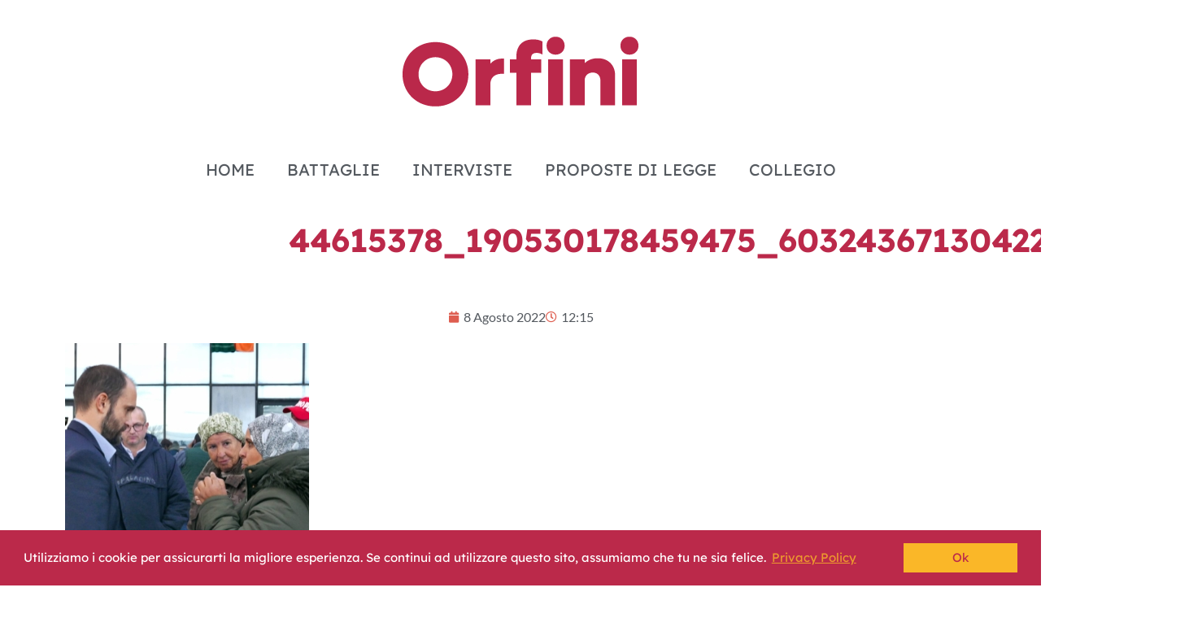

--- FILE ---
content_type: text/html; charset=UTF-8
request_url: https://www.matteoorfini.it/diritto-alla-casa/44615378_190530178459475_6032436713042206469_n/
body_size: 9132
content:
<!doctype html>
<html lang="it-IT">
<head>
	<meta charset="UTF-8">
	<meta name="viewport" content="width=device-width, initial-scale=1">
	<link rel="profile" href="https://gmpg.org/xfn/11">
	<meta name='robots' content='index, follow, max-image-preview:large, max-snippet:-1, max-video-preview:-1' />

	<!-- This site is optimized with the Yoast SEO plugin v26.6 - https://yoast.com/wordpress/plugins/seo/ -->
	<title>44615378_190530178459475_6032436713042206469_n - orfini</title>
	<link rel="canonical" href="https://www.matteoorfini.it/diritto-alla-casa/44615378_190530178459475_6032436713042206469_n/" />
	<meta property="og:locale" content="it_IT" />
	<meta property="og:type" content="article" />
	<meta property="og:title" content="44615378_190530178459475_6032436713042206469_n - orfini" />
	<meta property="og:url" content="https://www.matteoorfini.it/diritto-alla-casa/44615378_190530178459475_6032436713042206469_n/" />
	<meta property="og:site_name" content="orfini" />
	<meta property="article:publisher" content="https://www.facebook.com/orfinimatteo/" />
	<meta property="og:image" content="https://www.matteoorfini.it/diritto-alla-casa/44615378_190530178459475_6032436713042206469_n" />
	<meta property="og:image:width" content="1080" />
	<meta property="og:image:height" content="1080" />
	<meta property="og:image:type" content="image/jpeg" />
	<meta name="twitter:card" content="summary_large_image" />
	<meta name="twitter:site" content="@orfini" />
	<script type="application/ld+json" class="yoast-schema-graph">{"@context":"https://schema.org","@graph":[{"@type":"WebPage","@id":"https://www.matteoorfini.it/diritto-alla-casa/44615378_190530178459475_6032436713042206469_n/","url":"https://www.matteoorfini.it/diritto-alla-casa/44615378_190530178459475_6032436713042206469_n/","name":"44615378_190530178459475_6032436713042206469_n - orfini","isPartOf":{"@id":"https://www.matteoorfini.it/#website"},"primaryImageOfPage":{"@id":"https://www.matteoorfini.it/diritto-alla-casa/44615378_190530178459475_6032436713042206469_n/#primaryimage"},"image":{"@id":"https://www.matteoorfini.it/diritto-alla-casa/44615378_190530178459475_6032436713042206469_n/#primaryimage"},"thumbnailUrl":"https://www.matteoorfini.it/wp-content/uploads/2022/08/44615378_190530178459475_6032436713042206469_n.jpg","datePublished":"2022-08-08T10:15:44+00:00","breadcrumb":{"@id":"https://www.matteoorfini.it/diritto-alla-casa/44615378_190530178459475_6032436713042206469_n/#breadcrumb"},"inLanguage":"it-IT","potentialAction":[{"@type":"ReadAction","target":["https://www.matteoorfini.it/diritto-alla-casa/44615378_190530178459475_6032436713042206469_n/"]}]},{"@type":"ImageObject","inLanguage":"it-IT","@id":"https://www.matteoorfini.it/diritto-alla-casa/44615378_190530178459475_6032436713042206469_n/#primaryimage","url":"https://www.matteoorfini.it/wp-content/uploads/2022/08/44615378_190530178459475_6032436713042206469_n.jpg","contentUrl":"https://www.matteoorfini.it/wp-content/uploads/2022/08/44615378_190530178459475_6032436713042206469_n.jpg","width":1080,"height":1080},{"@type":"BreadcrumbList","@id":"https://www.matteoorfini.it/diritto-alla-casa/44615378_190530178459475_6032436713042206469_n/#breadcrumb","itemListElement":[{"@type":"ListItem","position":1,"name":"Home","item":"https://www.matteoorfini.it/"},{"@type":"ListItem","position":2,"name":"Diritto all&#8217;abitare","item":"https://www.matteoorfini.it/diritto-alla-casa/"},{"@type":"ListItem","position":3,"name":"44615378_190530178459475_6032436713042206469_n"}]},{"@type":"WebSite","@id":"https://www.matteoorfini.it/#website","url":"https://www.matteoorfini.it/","name":"orfini","description":"","publisher":{"@id":"https://www.matteoorfini.it/#organization"},"potentialAction":[{"@type":"SearchAction","target":{"@type":"EntryPoint","urlTemplate":"https://www.matteoorfini.it/?s={search_term_string}"},"query-input":{"@type":"PropertyValueSpecification","valueRequired":true,"valueName":"search_term_string"}}],"inLanguage":"it-IT"},{"@type":"Organization","@id":"https://www.matteoorfini.it/#organization","name":"orfini","url":"https://www.matteoorfini.it/","logo":{"@type":"ImageObject","inLanguage":"it-IT","@id":"https://www.matteoorfini.it/#/schema/logo/image/","url":"https://www.matteoorfini.it/wp-content/uploads/2022/08/logo-Orfini-trasparente.png","contentUrl":"https://www.matteoorfini.it/wp-content/uploads/2022/08/logo-Orfini-trasparente.png","width":340,"height":156,"caption":"orfini"},"image":{"@id":"https://www.matteoorfini.it/#/schema/logo/image/"},"sameAs":["https://www.facebook.com/orfinimatteo/","https://x.com/orfini","https://www.instagram.com/orfini/"]}]}</script>
	<!-- / Yoast SEO plugin. -->


<link rel='dns-prefetch' href='//maxcdn.bootstrapcdn.com' />
<link rel="alternate" type="application/rss+xml" title="orfini &raquo; Feed" href="https://www.matteoorfini.it/feed/" />
<link rel="alternate" type="application/rss+xml" title="orfini &raquo; Feed dei commenti" href="https://www.matteoorfini.it/comments/feed/" />
<link rel="alternate" title="oEmbed (JSON)" type="application/json+oembed" href="https://www.matteoorfini.it/wp-json/oembed/1.0/embed?url=https%3A%2F%2Fwww.matteoorfini.it%2Fdiritto-alla-casa%2F44615378_190530178459475_6032436713042206469_n%2F" />
<link rel="alternate" title="oEmbed (XML)" type="text/xml+oembed" href="https://www.matteoorfini.it/wp-json/oembed/1.0/embed?url=https%3A%2F%2Fwww.matteoorfini.it%2Fdiritto-alla-casa%2F44615378_190530178459475_6032436713042206469_n%2F&#038;format=xml" />

<link data-optimized="2" rel="stylesheet" href="https://www.matteoorfini.it/wp-content/litespeed/css/a0518f6cdc2b37e6dbf25898a45590c9.css?ver=66c0e" />



































<script src="https://www.matteoorfini.it/wp-includes/js/jquery/jquery.min.js?ver=3.7.1" id="jquery-core-js"></script>
<script src="https://www.matteoorfini.it/wp-includes/js/jquery/jquery-migrate.min.js?ver=3.4.1" id="jquery-migrate-js"></script>
<link rel="https://api.w.org/" href="https://www.matteoorfini.it/wp-json/" /><link rel="alternate" title="JSON" type="application/json" href="https://www.matteoorfini.it/wp-json/wp/v2/media/1246" /><link rel="EditURI" type="application/rsd+xml" title="RSD" href="https://www.matteoorfini.it/xmlrpc.php?rsd" />
<meta name="generator" content="WordPress 6.9" />
<link rel='shortlink' href='https://www.matteoorfini.it/?p=1246' />
<meta name="generator" content="Elementor 3.33.6; features: additional_custom_breakpoints; settings: css_print_method-external, google_font-enabled, font_display-auto">
			
			<link rel="icon" href="https://www.matteoorfini.it/wp-content/uploads/2022/08/favicon-Orfini-36x36.png" sizes="32x32" />
<link rel="icon" href="https://www.matteoorfini.it/wp-content/uploads/2022/08/favicon-Orfini-300x300.png" sizes="192x192" />
<link rel="apple-touch-icon" href="https://www.matteoorfini.it/wp-content/uploads/2022/08/favicon-Orfini-180x180.png" />
<meta name="msapplication-TileImage" content="https://www.matteoorfini.it/wp-content/uploads/2022/08/favicon-Orfini-300x300.png" />
</head>
<body class="attachment wp-singular attachment-template-default attachmentid-1246 attachment-jpeg wp-custom-logo wp-embed-responsive wp-theme-hello-elementor hello-elementor-default elementor-default elementor-kit-1029 elementor-page-2543">


<a class="skip-link screen-reader-text" href="#content">Vai al contenuto</a>

		<header data-elementor-type="header" data-elementor-id="2575" class="elementor elementor-2575 elementor-location-header" data-elementor-post-type="elementor_library">
					<section class="elementor-section elementor-top-section elementor-element elementor-element-7d2afc51 elementor-section-full_width elementor-section-stretched elementor-section-height-default elementor-section-height-default" data-id="7d2afc51" data-element_type="section" data-settings="{&quot;stretch_section&quot;:&quot;section-stretched&quot;}">
						<div class="elementor-container elementor-column-gap-default">
					<div class="elementor-column elementor-col-100 elementor-top-column elementor-element elementor-element-8cb8cb9" data-id="8cb8cb9" data-element_type="column">
			<div class="elementor-widget-wrap elementor-element-populated">
						<div class="elementor-element elementor-element-622e9693 elementor-widget elementor-widget-theme-site-logo elementor-widget-image" data-id="622e9693" data-element_type="widget" data-widget_type="theme-site-logo.default">
				<div class="elementor-widget-container">
											<a href="https://www.matteoorfini.it">
			<img width="340" height="156" src="https://www.matteoorfini.it/wp-content/uploads/2022/08/logo-Orfini-trasparente.png" class="attachment-full size-full wp-image-2009" alt="" srcset="https://www.matteoorfini.it/wp-content/uploads/2022/08/logo-Orfini-trasparente.png 340w, https://www.matteoorfini.it/wp-content/uploads/2022/08/logo-Orfini-trasparente-300x138.png 300w" sizes="(max-width: 340px) 100vw, 340px" />				</a>
											</div>
				</div>
					</div>
		</div>
					</div>
		</section>
				<section class="elementor-section elementor-top-section elementor-element elementor-element-2d73635 elementor-section-boxed elementor-section-height-default elementor-section-height-default" data-id="2d73635" data-element_type="section">
						<div class="elementor-container elementor-column-gap-default">
					<div class="elementor-column elementor-col-100 elementor-top-column elementor-element elementor-element-82910c7" data-id="82910c7" data-element_type="column">
			<div class="elementor-widget-wrap elementor-element-populated">
						<div class="elementor-element elementor-element-028f800 elementor-nav-menu__align-center elementor-nav-menu__text-align-center elementor-nav-menu--dropdown-tablet elementor-nav-menu--toggle elementor-nav-menu--burger elementor-widget elementor-widget-nav-menu" data-id="028f800" data-element_type="widget" data-settings="{&quot;layout&quot;:&quot;horizontal&quot;,&quot;submenu_icon&quot;:{&quot;value&quot;:&quot;&lt;i class=\&quot;fas fa-caret-down\&quot; aria-hidden=\&quot;true\&quot;&gt;&lt;\/i&gt;&quot;,&quot;library&quot;:&quot;fa-solid&quot;},&quot;toggle&quot;:&quot;burger&quot;}" data-widget_type="nav-menu.default">
				<div class="elementor-widget-container">
								<nav aria-label="Menu" class="elementor-nav-menu--main elementor-nav-menu__container elementor-nav-menu--layout-horizontal e--pointer-background e--animation-grow">
				<ul id="menu-1-028f800" class="elementor-nav-menu"><li class="menu-item menu-item-type-post_type menu-item-object-page menu-item-home menu-item-1823"><a href="https://www.matteoorfini.it/" class="elementor-item">HOME</a></li>
<li class="menu-item menu-item-type-post_type menu-item-object-page menu-item-1769"><a href="https://www.matteoorfini.it/le-battaglie/" class="elementor-item">BATTAGLIE</a></li>
<li class="menu-item menu-item-type-post_type menu-item-object-page menu-item-2133"><a href="https://www.matteoorfini.it/le-battaglie-2/" class="elementor-item">INTERVISTE</a></li>
<li class="menu-item menu-item-type-post_type menu-item-object-page menu-item-1801"><a href="https://www.matteoorfini.it/proposte-di-legge/" class="elementor-item">PROPOSTE DI LEGGE</a></li>
<li class="menu-item menu-item-type-post_type menu-item-object-page menu-item-3039"><a href="https://www.matteoorfini.it/il-collegio/" class="elementor-item">COLLEGIO</a></li>
</ul>			</nav>
					<div class="elementor-menu-toggle" role="button" tabindex="0" aria-label="Menu Toggle" aria-expanded="false">
			<i aria-hidden="true" role="presentation" class="elementor-menu-toggle__icon--open eicon-menu-bar"></i><i aria-hidden="true" role="presentation" class="elementor-menu-toggle__icon--close eicon-close"></i>		</div>
					<nav class="elementor-nav-menu--dropdown elementor-nav-menu__container" aria-hidden="true">
				<ul id="menu-2-028f800" class="elementor-nav-menu"><li class="menu-item menu-item-type-post_type menu-item-object-page menu-item-home menu-item-1823"><a href="https://www.matteoorfini.it/" class="elementor-item" tabindex="-1">HOME</a></li>
<li class="menu-item menu-item-type-post_type menu-item-object-page menu-item-1769"><a href="https://www.matteoorfini.it/le-battaglie/" class="elementor-item" tabindex="-1">BATTAGLIE</a></li>
<li class="menu-item menu-item-type-post_type menu-item-object-page menu-item-2133"><a href="https://www.matteoorfini.it/le-battaglie-2/" class="elementor-item" tabindex="-1">INTERVISTE</a></li>
<li class="menu-item menu-item-type-post_type menu-item-object-page menu-item-1801"><a href="https://www.matteoorfini.it/proposte-di-legge/" class="elementor-item" tabindex="-1">PROPOSTE DI LEGGE</a></li>
<li class="menu-item menu-item-type-post_type menu-item-object-page menu-item-3039"><a href="https://www.matteoorfini.it/il-collegio/" class="elementor-item" tabindex="-1">COLLEGIO</a></li>
</ul>			</nav>
						</div>
				</div>
					</div>
		</div>
					</div>
		</section>
				</header>
				<div data-elementor-type="single-post" data-elementor-id="2543" class="elementor elementor-2543 elementor-location-single post-1246 attachment type-attachment status-inherit hentry" data-elementor-post-type="elementor_library">
					<section class="elementor-section elementor-top-section elementor-element elementor-element-3f9849d elementor-section-boxed elementor-section-height-default elementor-section-height-default" data-id="3f9849d" data-element_type="section">
						<div class="elementor-container elementor-column-gap-default">
					<div class="elementor-column elementor-col-100 elementor-top-column elementor-element elementor-element-74cdc79" data-id="74cdc79" data-element_type="column">
			<div class="elementor-widget-wrap elementor-element-populated">
						<div class="elementor-element elementor-element-5294423 elementor-widget elementor-widget-spacer" data-id="5294423" data-element_type="widget" data-widget_type="spacer.default">
				<div class="elementor-widget-container">
							<div class="elementor-spacer">
			<div class="elementor-spacer-inner"></div>
		</div>
						</div>
				</div>
					</div>
		</div>
					</div>
		</section>
				<section class="elementor-section elementor-top-section elementor-element elementor-element-cc32b44 elementor-section-boxed elementor-section-height-default elementor-section-height-default" data-id="cc32b44" data-element_type="section">
						<div class="elementor-container elementor-column-gap-default">
					<div class="elementor-column elementor-col-100 elementor-top-column elementor-element elementor-element-a874eef" data-id="a874eef" data-element_type="column">
			<div class="elementor-widget-wrap elementor-element-populated">
						<div class="elementor-element elementor-element-ca21232 elementor-widget elementor-widget-theme-post-title elementor-page-title elementor-widget-heading" data-id="ca21232" data-element_type="widget" data-widget_type="theme-post-title.default">
				<div class="elementor-widget-container">
					<h1 class="elementor-heading-title elementor-size-default">44615378_190530178459475_6032436713042206469_n</h1>				</div>
				</div>
					</div>
		</div>
					</div>
		</section>
				<section class="elementor-section elementor-top-section elementor-element elementor-element-75ceec2 elementor-section-boxed elementor-section-height-default elementor-section-height-default" data-id="75ceec2" data-element_type="section">
						<div class="elementor-container elementor-column-gap-default">
					<div class="elementor-column elementor-col-100 elementor-top-column elementor-element elementor-element-008b8f9" data-id="008b8f9" data-element_type="column">
			<div class="elementor-widget-wrap elementor-element-populated">
						<div class="elementor-element elementor-element-8c30e22 elementor-widget elementor-widget-spacer" data-id="8c30e22" data-element_type="widget" data-widget_type="spacer.default">
				<div class="elementor-widget-container">
							<div class="elementor-spacer">
			<div class="elementor-spacer-inner"></div>
		</div>
						</div>
				</div>
					</div>
		</div>
					</div>
		</section>
				<section class="elementor-section elementor-top-section elementor-element elementor-element-cdb3c3f elementor-section-boxed elementor-section-height-default elementor-section-height-default" data-id="cdb3c3f" data-element_type="section">
						<div class="elementor-container elementor-column-gap-default">
					<div class="elementor-column elementor-col-100 elementor-top-column elementor-element elementor-element-50c6ea0" data-id="50c6ea0" data-element_type="column">
			<div class="elementor-widget-wrap elementor-element-populated">
							</div>
		</div>
					</div>
		</section>
				<section class="elementor-section elementor-top-section elementor-element elementor-element-55999ff elementor-section-boxed elementor-section-height-default elementor-section-height-default" data-id="55999ff" data-element_type="section">
						<div class="elementor-container elementor-column-gap-default">
					<div class="elementor-column elementor-col-100 elementor-top-column elementor-element elementor-element-0d6fc74" data-id="0d6fc74" data-element_type="column">
			<div class="elementor-widget-wrap elementor-element-populated">
						<div class="elementor-element elementor-element-4ca3e0d elementor-align-center elementor-widget elementor-widget-post-info" data-id="4ca3e0d" data-element_type="widget" data-widget_type="post-info.default">
				<div class="elementor-widget-container">
							<ul class="elementor-inline-items elementor-icon-list-items elementor-post-info">
								<li class="elementor-icon-list-item elementor-repeater-item-ba18508 elementor-inline-item" itemprop="datePublished">
						<a href="https://www.matteoorfini.it/2022/08/08/">
											<span class="elementor-icon-list-icon">
								<i aria-hidden="true" class="fas fa-calendar"></i>							</span>
									<span class="elementor-icon-list-text elementor-post-info__item elementor-post-info__item--type-date">
										<time>8 Agosto 2022</time>					</span>
									</a>
				</li>
				<li class="elementor-icon-list-item elementor-repeater-item-fcd387e elementor-inline-item">
										<span class="elementor-icon-list-icon">
								<i aria-hidden="true" class="far fa-clock"></i>							</span>
									<span class="elementor-icon-list-text elementor-post-info__item elementor-post-info__item--type-time">
										<time>12:15</time>					</span>
								</li>
				</ul>
						</div>
				</div>
					</div>
		</div>
					</div>
		</section>
				<section class="elementor-section elementor-top-section elementor-element elementor-element-d07d364 elementor-section-boxed elementor-section-height-default elementor-section-height-default" data-id="d07d364" data-element_type="section">
						<div class="elementor-container elementor-column-gap-default">
					<div class="elementor-column elementor-col-100 elementor-top-column elementor-element elementor-element-e72092a" data-id="e72092a" data-element_type="column">
			<div class="elementor-widget-wrap elementor-element-populated">
						<div class="elementor-element elementor-element-809e35b elementor-widget elementor-widget-theme-post-content" data-id="809e35b" data-element_type="widget" data-widget_type="theme-post-content.default">
				<div class="elementor-widget-container">
					<p class="attachment"><a href='https://www.matteoorfini.it/wp-content/uploads/2022/08/44615378_190530178459475_6032436713042206469_n.jpg'><img fetchpriority="high" decoding="async" width="300" height="300" src="https://www.matteoorfini.it/wp-content/uploads/2022/08/44615378_190530178459475_6032436713042206469_n-300x300.jpg" class="attachment-medium size-medium" alt="" srcset="https://www.matteoorfini.it/wp-content/uploads/2022/08/44615378_190530178459475_6032436713042206469_n-300x300.jpg 300w, https://www.matteoorfini.it/wp-content/uploads/2022/08/44615378_190530178459475_6032436713042206469_n-1030x1030.jpg 1030w, https://www.matteoorfini.it/wp-content/uploads/2022/08/44615378_190530178459475_6032436713042206469_n-80x80.jpg 80w, https://www.matteoorfini.it/wp-content/uploads/2022/08/44615378_190530178459475_6032436713042206469_n-768x768.jpg 768w, https://www.matteoorfini.it/wp-content/uploads/2022/08/44615378_190530178459475_6032436713042206469_n-36x36.jpg 36w, https://www.matteoorfini.it/wp-content/uploads/2022/08/44615378_190530178459475_6032436713042206469_n-180x180.jpg 180w, https://www.matteoorfini.it/wp-content/uploads/2022/08/44615378_190530178459475_6032436713042206469_n-705x705.jpg 705w, https://www.matteoorfini.it/wp-content/uploads/2022/08/44615378_190530178459475_6032436713042206469_n.jpg 1080w" sizes="(max-width: 300px) 100vw, 300px" /></a></p>
				</div>
				</div>
					</div>
		</div>
					</div>
		</section>
				<section class="elementor-section elementor-top-section elementor-element elementor-element-4fb661e elementor-section-boxed elementor-section-height-default elementor-section-height-default" data-id="4fb661e" data-element_type="section">
						<div class="elementor-container elementor-column-gap-default">
					<div class="elementor-column elementor-col-100 elementor-top-column elementor-element elementor-element-0f4346c" data-id="0f4346c" data-element_type="column">
			<div class="elementor-widget-wrap elementor-element-populated">
						<div class="elementor-element elementor-element-0ba6dbd elementor-widget elementor-widget-spacer" data-id="0ba6dbd" data-element_type="widget" data-widget_type="spacer.default">
				<div class="elementor-widget-container">
							<div class="elementor-spacer">
			<div class="elementor-spacer-inner"></div>
		</div>
						</div>
				</div>
					</div>
		</div>
					</div>
		</section>
				<section class="elementor-section elementor-top-section elementor-element elementor-element-004519c elementor-section-boxed elementor-section-height-default elementor-section-height-default" data-id="004519c" data-element_type="section">
						<div class="elementor-container elementor-column-gap-default">
					<div class="elementor-column elementor-col-100 elementor-top-column elementor-element elementor-element-52468a8" data-id="52468a8" data-element_type="column">
			<div class="elementor-widget-wrap elementor-element-populated">
						<div class="elementor-element elementor-element-df7079c elementor-share-buttons--skin-flat elementor-share-buttons--shape-circle elementor-grid-mobile-0 elementor-share-buttons--view-icon-text elementor-grid-0 elementor-share-buttons--color-official elementor-widget elementor-widget-share-buttons" data-id="df7079c" data-element_type="widget" data-widget_type="share-buttons.default">
				<div class="elementor-widget-container">
							<div class="elementor-grid" role="list">
								<div class="elementor-grid-item" role="listitem">
						<div class="elementor-share-btn elementor-share-btn_whatsapp" role="button" tabindex="0" aria-label="Share on whatsapp">
															<span class="elementor-share-btn__icon">
								<i class="fab fa-whatsapp" aria-hidden="true"></i>							</span>
																						<div class="elementor-share-btn__text">
																			<span class="elementor-share-btn__title">
										WhatsApp									</span>
																	</div>
													</div>
					</div>
									<div class="elementor-grid-item" role="listitem">
						<div class="elementor-share-btn elementor-share-btn_facebook" role="button" tabindex="0" aria-label="Share on facebook">
															<span class="elementor-share-btn__icon">
								<i class="fab fa-facebook" aria-hidden="true"></i>							</span>
																						<div class="elementor-share-btn__text">
																			<span class="elementor-share-btn__title">
										Facebook									</span>
																	</div>
													</div>
					</div>
									<div class="elementor-grid-item" role="listitem">
						<div class="elementor-share-btn elementor-share-btn_twitter" role="button" tabindex="0" aria-label="Share on twitter">
															<span class="elementor-share-btn__icon">
								<i class="fab fa-twitter" aria-hidden="true"></i>							</span>
																						<div class="elementor-share-btn__text">
																			<span class="elementor-share-btn__title">
										Twitter									</span>
																	</div>
													</div>
					</div>
									<div class="elementor-grid-item" role="listitem">
						<div class="elementor-share-btn elementor-share-btn_telegram" role="button" tabindex="0" aria-label="Share on telegram">
															<span class="elementor-share-btn__icon">
								<i class="fab fa-telegram" aria-hidden="true"></i>							</span>
																						<div class="elementor-share-btn__text">
																			<span class="elementor-share-btn__title">
										Telegram									</span>
																	</div>
													</div>
					</div>
						</div>
						</div>
				</div>
					</div>
		</div>
					</div>
		</section>
				<section class="elementor-section elementor-top-section elementor-element elementor-element-d063761 elementor-section-boxed elementor-section-height-default elementor-section-height-default" data-id="d063761" data-element_type="section">
						<div class="elementor-container elementor-column-gap-default">
					<div class="elementor-column elementor-col-100 elementor-top-column elementor-element elementor-element-f981359" data-id="f981359" data-element_type="column">
			<div class="elementor-widget-wrap elementor-element-populated">
						<div class="elementor-element elementor-element-b5fb953 elementor-widget elementor-widget-spacer" data-id="b5fb953" data-element_type="widget" data-widget_type="spacer.default">
				<div class="elementor-widget-container">
							<div class="elementor-spacer">
			<div class="elementor-spacer-inner"></div>
		</div>
						</div>
				</div>
					</div>
		</div>
					</div>
		</section>
				<section class="elementor-section elementor-top-section elementor-element elementor-element-32acb7f elementor-section-boxed elementor-section-height-default elementor-section-height-default" data-id="32acb7f" data-element_type="section">
						<div class="elementor-container elementor-column-gap-default">
					<div class="elementor-column elementor-col-100 elementor-top-column elementor-element elementor-element-fac38b5" data-id="fac38b5" data-element_type="column">
			<div class="elementor-widget-wrap elementor-element-populated">
						<div class="elementor-element elementor-element-5a0b2af elementor-post-navigation-borders-yes elementor-widget elementor-widget-post-navigation" data-id="5a0b2af" data-element_type="widget" data-widget_type="post-navigation.default">
				<div class="elementor-widget-container">
							<div class="elementor-post-navigation" role="navigation" aria-label="Post Navigation">
			<div class="elementor-post-navigation__prev elementor-post-navigation__link">
				<a href="https://www.matteoorfini.it/diritto-alla-casa/" rel="prev"><span class="post-navigation__arrow-wrapper post-navigation__arrow-prev"><i aria-hidden="true" class="fas fa-angle-left"></i><span class="elementor-screen-only">Prev</span></span><span class="elementor-post-navigation__link__prev"><span class="post-navigation__prev--title">Diritto all&#8217;abitare</span></span></a>			</div>
							<div class="elementor-post-navigation__separator-wrapper">
					<div class="elementor-post-navigation__separator"></div>
				</div>
						<div class="elementor-post-navigation__next elementor-post-navigation__link">
							</div>
		</div>
						</div>
				</div>
					</div>
		</div>
					</div>
		</section>
				<section class="elementor-section elementor-top-section elementor-element elementor-element-410a965 elementor-section-boxed elementor-section-height-default elementor-section-height-default" data-id="410a965" data-element_type="section">
						<div class="elementor-container elementor-column-gap-default">
					<div class="elementor-column elementor-col-100 elementor-top-column elementor-element elementor-element-320482a" data-id="320482a" data-element_type="column">
			<div class="elementor-widget-wrap elementor-element-populated">
						<div class="elementor-element elementor-element-9f702ef elementor-widget elementor-widget-spacer" data-id="9f702ef" data-element_type="widget" data-widget_type="spacer.default">
				<div class="elementor-widget-container">
							<div class="elementor-spacer">
			<div class="elementor-spacer-inner"></div>
		</div>
						</div>
				</div>
					</div>
		</div>
					</div>
		</section>
				</div>
				<footer data-elementor-type="footer" data-elementor-id="2540" class="elementor elementor-2540 elementor-location-footer" data-elementor-post-type="elementor_library">
					<section class="elementor-section elementor-top-section elementor-element elementor-element-19d6bc5e elementor-section-full_width elementor-section-stretched elementor-section-height-default elementor-section-height-default" data-id="19d6bc5e" data-element_type="section" data-settings="{&quot;background_background&quot;:&quot;classic&quot;,&quot;stretch_section&quot;:&quot;section-stretched&quot;}">
							<div class="elementor-background-overlay"></div>
							<div class="elementor-container elementor-column-gap-default">
					<div class="elementor-column elementor-col-100 elementor-top-column elementor-element elementor-element-5a4ceca" data-id="5a4ceca" data-element_type="column">
			<div class="elementor-widget-wrap elementor-element-populated">
						<div class="elementor-element elementor-element-1741b0b elementor-widget elementor-widget-spacer" data-id="1741b0b" data-element_type="widget" data-widget_type="spacer.default">
				<div class="elementor-widget-container">
							<div class="elementor-spacer">
			<div class="elementor-spacer-inner"></div>
		</div>
						</div>
				</div>
				<div class="elementor-element elementor-element-72c95b6d elementor-shape-circle e-grid-align-tablet-center e-grid-align-mobile-center elementor-grid-0 e-grid-align-center elementor-widget elementor-widget-social-icons" data-id="72c95b6d" data-element_type="widget" data-widget_type="social-icons.default">
				<div class="elementor-widget-container">
							<div class="elementor-social-icons-wrapper elementor-grid" role="list">
							<span class="elementor-grid-item" role="listitem">
					<a class="elementor-icon elementor-social-icon elementor-social-icon-twitter elementor-animation-bounce-in elementor-repeater-item-a9ab26d" href="https://twitter.com/orfini" target="_blank">
						<span class="elementor-screen-only">Twitter</span>
						<i aria-hidden="true" class="fab fa-twitter"></i>					</a>
				</span>
							<span class="elementor-grid-item" role="listitem">
					<a class="elementor-icon elementor-social-icon elementor-social-icon-instagram elementor-animation-bounce-in elementor-repeater-item-4590840" href="https://www.instagram.com/matteo_orfini" target="_blank">
						<span class="elementor-screen-only">Instagram</span>
						<i aria-hidden="true" class="fab fa-instagram"></i>					</a>
				</span>
							<span class="elementor-grid-item" role="listitem">
					<a class="elementor-icon elementor-social-icon elementor-social-icon-facebook elementor-animation-bounce-in elementor-repeater-item-a3a41c0" href="https://www.facebook.com/orfinimatteo" target="_blank">
						<span class="elementor-screen-only">Facebook</span>
						<i aria-hidden="true" class="fab fa-facebook"></i>					</a>
				</span>
							<span class="elementor-grid-item" role="listitem">
					<a class="elementor-icon elementor-social-icon elementor-social-icon-youtube elementor-animation-bounce-in elementor-repeater-item-6b251c1" href="https://www.youtube.com/channel/UCAF-a8BM3XphZgUAahyHF7g" target="_blank">
						<span class="elementor-screen-only">Youtube</span>
						<i aria-hidden="true" class="fab fa-youtube"></i>					</a>
				</span>
					</div>
						</div>
				</div>
				<div class="elementor-element elementor-element-5c7cead elementor-widget elementor-widget-text-editor" data-id="5c7cead" data-element_type="widget" data-widget_type="text-editor.default">
				<div class="elementor-widget-container">
									<p style="text-align: center;">2024 © <span style="color: var( --e-global-color-text );">Matteo Orfini &#8211; Parlamentare del Partito Democratico</span></p><ul style="margin-top: -10px; margin-bottom: 0px; margin-left: 30px; border-color: #f8f8f8; font-style: normal; font-variant-ligatures: normal; font-variant-caps: normal; font-weight: 400; font-size: 11px; font-family: 'open sans', Helvetica, Arial, sans-serif; height: 30px; z-index: 150; backface-visibility: hidden; float: right; position: relative; background-image: initial; background-position: initial; background-size: initial; background-repeat: initial; background-attachment: initial; background-origin: initial; background-clip: initial; color: #b0b0b0;"><li style="border-width: initial; border-style: none; height: 30px; float: left; transition: all 0.2s ease-in-out 0s; display: block; width: 30px; border-radius: 300px; overflow: hidden; top: 5px; position: relative; background: transparent;"> </li></ul>								</div>
				</div>
				<div class="elementor-element elementor-element-0f8da4d elementor-widget elementor-widget-bdt-cookie-consent" data-id="0f8da4d" data-element_type="widget" data-widget_type="bdt-cookie-consent.default">
				<div class="elementor-widget-container">
					
			<div class="bdt-cookie-consent bdt-hidden" data-settings="{&quot;position&quot;:&quot;bottom&quot;,&quot;static&quot;:false,&quot;content&quot;:{&quot;message&quot;:&quot;Utilizziamo i cookie per assicurarti la migliore esperienza. Se continui ad utilizzare questo sito, assumiamo che tu ne sia felice.&quot;,&quot;dismiss&quot;:&quot;Ok&quot;,&quot;link&quot;:&quot;Privacy Policy&quot;,&quot;href&quot;:&quot;https:\/\/www.matteoorfini.it\/privacy-policy\/&quot;,&quot;custom_attr&quot;:&quot;rel=\&quot;noopener noreferrer nofollow\&quot;&quot;},&quot;cookie&quot;:{&quot;name&quot;:&quot;element_pack_cookie_widget&quot;,&quot;domain&quot;:&quot;matteoorfini.it&quot;,&quot;expiryDays&quot;:7}}"></div>

				</div>
				</div>
					</div>
		</div>
					</div>
		</section>
				</footer>
		
<script type="speculationrules">
{"prefetch":[{"source":"document","where":{"and":[{"href_matches":"/*"},{"not":{"href_matches":["/wp-*.php","/wp-admin/*","/wp-content/uploads/*","/wp-content/*","/wp-content/plugins/*","/wp-content/themes/hello-elementor/*","/*\\?(.+)"]}},{"not":{"selector_matches":"a[rel~=\"nofollow\"]"}},{"not":{"selector_matches":".no-prefetch, .no-prefetch a"}}]},"eagerness":"conservative"}]}
</script>
<!-- Custom Facebook Feed JS -->
<script type="text/javascript">var cffajaxurl = "https://www.matteoorfini.it/wp-admin/admin-ajax.php";
var cfflinkhashtags = "true";
</script>
			<script>
				const lazyloadRunObserver = () => {
					const lazyloadBackgrounds = document.querySelectorAll( `.e-con.e-parent:not(.e-lazyloaded)` );
					const lazyloadBackgroundObserver = new IntersectionObserver( ( entries ) => {
						entries.forEach( ( entry ) => {
							if ( entry.isIntersecting ) {
								let lazyloadBackground = entry.target;
								if( lazyloadBackground ) {
									lazyloadBackground.classList.add( 'e-lazyloaded' );
								}
								lazyloadBackgroundObserver.unobserve( entry.target );
							}
						});
					}, { rootMargin: '200px 0px 200px 0px' } );
					lazyloadBackgrounds.forEach( ( lazyloadBackground ) => {
						lazyloadBackgroundObserver.observe( lazyloadBackground );
					} );
				};
				const events = [
					'DOMContentLoaded',
					'elementor/lazyload/observe',
				];
				events.forEach( ( event ) => {
					document.addEventListener( event, lazyloadRunObserver );
				} );
			</script>
			
<script id="cffscripts-js-extra">
var cffOptions = {"placeholder":"https://www.matteoorfini.it/wp-content/plugins/custom-facebook-feed/assets/img/placeholder.png"};
//# sourceURL=cffscripts-js-extra
</script>
<script src="https://www.matteoorfini.it/wp-content/plugins/custom-facebook-feed/assets/js/cff-scripts.js?ver=4.3.4" id="cffscripts-js"></script>
<script src="https://www.matteoorfini.it/wp-content/themes/hello-elementor/assets/js/hello-frontend.js?ver=3.4.5" id="hello-theme-frontend-js"></script>
<script src="https://www.matteoorfini.it/wp-content/plugins/elementor/assets/js/webpack.runtime.min.js?ver=3.33.6" id="elementor-webpack-runtime-js"></script>
<script src="https://www.matteoorfini.it/wp-content/plugins/elementor/assets/js/frontend-modules.min.js?ver=3.33.6" id="elementor-frontend-modules-js"></script>
<script src="https://www.matteoorfini.it/wp-includes/js/jquery/ui/core.min.js?ver=1.13.3" id="jquery-ui-core-js"></script>
<script id="elementor-frontend-js-before">
var elementorFrontendConfig = {"environmentMode":{"edit":false,"wpPreview":false,"isScriptDebug":false},"i18n":{"shareOnFacebook":"Condividi su Facebook","shareOnTwitter":"Condividi su Twitter","pinIt":"Pinterest","download":"Download","downloadImage":"Scarica immagine","fullscreen":"Schermo intero","zoom":"Zoom","share":"Condividi","playVideo":"Riproduci video","previous":"Precedente","next":"Successivo","close":"Chiudi","a11yCarouselPrevSlideMessage":"Diapositiva precedente","a11yCarouselNextSlideMessage":"Prossima diapositiva","a11yCarouselFirstSlideMessage":"Questa \u00e9 la prima diapositiva","a11yCarouselLastSlideMessage":"Questa \u00e8 l'ultima diapositiva","a11yCarouselPaginationBulletMessage":"Vai alla diapositiva"},"is_rtl":false,"breakpoints":{"xs":0,"sm":480,"md":768,"lg":1025,"xl":1440,"xxl":1600},"responsive":{"breakpoints":{"mobile":{"label":"Mobile Portrait","value":767,"default_value":767,"direction":"max","is_enabled":true},"mobile_extra":{"label":"Mobile Landscape","value":880,"default_value":880,"direction":"max","is_enabled":false},"tablet":{"label":"Tablet verticale","value":1024,"default_value":1024,"direction":"max","is_enabled":true},"tablet_extra":{"label":"Tablet orizzontale","value":1200,"default_value":1200,"direction":"max","is_enabled":false},"laptop":{"label":"Laptop","value":1366,"default_value":1366,"direction":"max","is_enabled":false},"widescreen":{"label":"Widescreen","value":2400,"default_value":2400,"direction":"min","is_enabled":false}},"hasCustomBreakpoints":false},"version":"3.33.6","is_static":false,"experimentalFeatures":{"additional_custom_breakpoints":true,"theme_builder_v2":true,"hello-theme-header-footer":true,"home_screen":true,"global_classes_should_enforce_capabilities":true,"e_variables":true,"cloud-library":true,"e_opt_in_v4_page":true,"import-export-customization":true,"e_pro_variables":true},"urls":{"assets":"https:\/\/www.matteoorfini.it\/wp-content\/plugins\/elementor\/assets\/","ajaxurl":"https:\/\/www.matteoorfini.it\/wp-admin\/admin-ajax.php","uploadUrl":"https:\/\/www.matteoorfini.it\/wp-content\/uploads"},"nonces":{"floatingButtonsClickTracking":"ad933e68c7"},"swiperClass":"swiper","settings":{"page":[],"editorPreferences":[]},"kit":{"viewport_mobile":767,"body_background_background":"classic","active_breakpoints":["viewport_mobile","viewport_tablet"],"global_image_lightbox":"yes","lightbox_enable_counter":"yes","lightbox_enable_fullscreen":"yes","lightbox_enable_zoom":"yes","lightbox_enable_share":"yes","lightbox_title_src":"title","lightbox_description_src":"description","hello_header_logo_type":"logo","hello_header_menu_layout":"horizontal"},"post":{"id":1246,"title":"44615378_190530178459475_6032436713042206469_n%20-%20orfini","excerpt":"","featuredImage":false}};
//# sourceURL=elementor-frontend-js-before
</script>
<script src="https://www.matteoorfini.it/wp-content/plugins/elementor/assets/js/frontend.min.js?ver=3.33.6" id="elementor-frontend-js"></script>
<script src="https://www.matteoorfini.it/wp-content/plugins/elementor-pro/assets/lib/smartmenus/jquery.smartmenus.min.js?ver=1.2.1" id="smartmenus-js"></script>
<script src="https://www.matteoorfini.it/wp-content/plugins/bdthemes-element-pack/assets/vendor/js/cookieconsent.min.js?ver=3.1.0" id="cookieconsent-js"></script>
<script id="bdt-uikit-js-extra">
var element_pack_ajax_login_config = {"ajaxurl":"https://www.matteoorfini.it/wp-admin/admin-ajax.php","language":"it","loadingmessage":"Sending user info, please wait...","unknownerror":"Unknown error, make sure access is correct!"};
var ElementPackConfig = {"ajaxurl":"https://www.matteoorfini.it/wp-admin/admin-ajax.php","nonce":"1da3446576","data_table":{"language":{"sLengthMenu":"Show _MENU_ Entries","sInfo":"Showing _START_ to _END_ of _TOTAL_ entries","sSearch":"Search :","sZeroRecords":"No matching records found","oPaginate":{"sPrevious":"Previous","sNext":"Next"}}},"contact_form":{"sending_msg":"Sending message please wait...","captcha_nd":"Invisible captcha not defined!","captcha_nr":"Could not get invisible captcha response!"},"mailchimp":{"subscribing":"Subscribing you please wait..."},"search":{"more_result":"More Results","search_result":"SEARCH RESULT","not_found":"not found"},"elements_data":{"sections":[],"columns":[],"widgets":[]}};
//# sourceURL=bdt-uikit-js-extra
</script>
<script src="https://www.matteoorfini.it/wp-content/plugins/bdthemes-element-pack/assets/js/bdt-uikit.min.js?ver=3.17.11" id="bdt-uikit-js"></script>
<script src="https://www.matteoorfini.it/wp-content/plugins/bdthemes-element-pack/assets/js/modules/ep-cookie-consent.min.js?ver=7.7.2" id="ep-cookie-consent-js"></script>
<script src="https://www.matteoorfini.it/wp-content/plugins/bdthemes-element-pack/assets/js/common/helper.min.js?ver=7.7.2" id="element-pack-helper-js"></script>
<script src="https://www.matteoorfini.it/wp-content/plugins/elementor-pro/assets/js/webpack-pro.runtime.min.js?ver=3.33.2" id="elementor-pro-webpack-runtime-js"></script>
<script src="https://www.matteoorfini.it/wp-includes/js/dist/hooks.min.js?ver=dd5603f07f9220ed27f1" id="wp-hooks-js"></script>
<script src="https://www.matteoorfini.it/wp-includes/js/dist/i18n.min.js?ver=c26c3dc7bed366793375" id="wp-i18n-js"></script>
<script id="wp-i18n-js-after">
wp.i18n.setLocaleData( { 'text direction\u0004ltr': [ 'ltr' ] } );
//# sourceURL=wp-i18n-js-after
</script>
<script id="elementor-pro-frontend-js-before">
var ElementorProFrontendConfig = {"ajaxurl":"https:\/\/www.matteoorfini.it\/wp-admin\/admin-ajax.php","nonce":"c2b333c5a2","urls":{"assets":"https:\/\/www.matteoorfini.it\/wp-content\/plugins\/elementor-pro\/assets\/","rest":"https:\/\/www.matteoorfini.it\/wp-json\/"},"settings":{"lazy_load_background_images":true},"popup":{"hasPopUps":true},"shareButtonsNetworks":{"facebook":{"title":"Facebook","has_counter":true},"twitter":{"title":"Twitter"},"linkedin":{"title":"LinkedIn","has_counter":true},"pinterest":{"title":"Pinterest","has_counter":true},"reddit":{"title":"Reddit","has_counter":true},"vk":{"title":"VK","has_counter":true},"odnoklassniki":{"title":"OK","has_counter":true},"tumblr":{"title":"Tumblr"},"digg":{"title":"Digg"},"skype":{"title":"Skype"},"stumbleupon":{"title":"StumbleUpon","has_counter":true},"mix":{"title":"Mix"},"telegram":{"title":"Telegram"},"pocket":{"title":"Pocket","has_counter":true},"xing":{"title":"XING","has_counter":true},"whatsapp":{"title":"WhatsApp"},"email":{"title":"Email"},"print":{"title":"Print"},"x-twitter":{"title":"X"},"threads":{"title":"Threads"}},"facebook_sdk":{"lang":"it_IT","app_id":""},"lottie":{"defaultAnimationUrl":"https:\/\/www.matteoorfini.it\/wp-content\/plugins\/elementor-pro\/modules\/lottie\/assets\/animations\/default.json"}};
//# sourceURL=elementor-pro-frontend-js-before
</script>
<script src="https://www.matteoorfini.it/wp-content/plugins/elementor-pro/assets/js/frontend.min.js?ver=3.33.2" id="elementor-pro-frontend-js"></script>
<script src="https://www.matteoorfini.it/wp-content/plugins/elementor-pro/assets/js/elements-handlers.min.js?ver=3.33.2" id="pro-elements-handlers-js"></script>
<script id="wp-emoji-settings" type="application/json">
{"baseUrl":"https://s.w.org/images/core/emoji/17.0.2/72x72/","ext":".png","svgUrl":"https://s.w.org/images/core/emoji/17.0.2/svg/","svgExt":".svg","source":{"concatemoji":"https://www.matteoorfini.it/wp-includes/js/wp-emoji-release.min.js?ver=6.9"}}
</script>
<script type="module">
/*! This file is auto-generated */
const a=JSON.parse(document.getElementById("wp-emoji-settings").textContent),o=(window._wpemojiSettings=a,"wpEmojiSettingsSupports"),s=["flag","emoji"];function i(e){try{var t={supportTests:e,timestamp:(new Date).valueOf()};sessionStorage.setItem(o,JSON.stringify(t))}catch(e){}}function c(e,t,n){e.clearRect(0,0,e.canvas.width,e.canvas.height),e.fillText(t,0,0);t=new Uint32Array(e.getImageData(0,0,e.canvas.width,e.canvas.height).data);e.clearRect(0,0,e.canvas.width,e.canvas.height),e.fillText(n,0,0);const a=new Uint32Array(e.getImageData(0,0,e.canvas.width,e.canvas.height).data);return t.every((e,t)=>e===a[t])}function p(e,t){e.clearRect(0,0,e.canvas.width,e.canvas.height),e.fillText(t,0,0);var n=e.getImageData(16,16,1,1);for(let e=0;e<n.data.length;e++)if(0!==n.data[e])return!1;return!0}function u(e,t,n,a){switch(t){case"flag":return n(e,"\ud83c\udff3\ufe0f\u200d\u26a7\ufe0f","\ud83c\udff3\ufe0f\u200b\u26a7\ufe0f")?!1:!n(e,"\ud83c\udde8\ud83c\uddf6","\ud83c\udde8\u200b\ud83c\uddf6")&&!n(e,"\ud83c\udff4\udb40\udc67\udb40\udc62\udb40\udc65\udb40\udc6e\udb40\udc67\udb40\udc7f","\ud83c\udff4\u200b\udb40\udc67\u200b\udb40\udc62\u200b\udb40\udc65\u200b\udb40\udc6e\u200b\udb40\udc67\u200b\udb40\udc7f");case"emoji":return!a(e,"\ud83e\u1fac8")}return!1}function f(e,t,n,a){let r;const o=(r="undefined"!=typeof WorkerGlobalScope&&self instanceof WorkerGlobalScope?new OffscreenCanvas(300,150):document.createElement("canvas")).getContext("2d",{willReadFrequently:!0}),s=(o.textBaseline="top",o.font="600 32px Arial",{});return e.forEach(e=>{s[e]=t(o,e,n,a)}),s}function r(e){var t=document.createElement("script");t.src=e,t.defer=!0,document.head.appendChild(t)}a.supports={everything:!0,everythingExceptFlag:!0},new Promise(t=>{let n=function(){try{var e=JSON.parse(sessionStorage.getItem(o));if("object"==typeof e&&"number"==typeof e.timestamp&&(new Date).valueOf()<e.timestamp+604800&&"object"==typeof e.supportTests)return e.supportTests}catch(e){}return null}();if(!n){if("undefined"!=typeof Worker&&"undefined"!=typeof OffscreenCanvas&&"undefined"!=typeof URL&&URL.createObjectURL&&"undefined"!=typeof Blob)try{var e="postMessage("+f.toString()+"("+[JSON.stringify(s),u.toString(),c.toString(),p.toString()].join(",")+"));",a=new Blob([e],{type:"text/javascript"});const r=new Worker(URL.createObjectURL(a),{name:"wpTestEmojiSupports"});return void(r.onmessage=e=>{i(n=e.data),r.terminate(),t(n)})}catch(e){}i(n=f(s,u,c,p))}t(n)}).then(e=>{for(const n in e)a.supports[n]=e[n],a.supports.everything=a.supports.everything&&a.supports[n],"flag"!==n&&(a.supports.everythingExceptFlag=a.supports.everythingExceptFlag&&a.supports[n]);var t;a.supports.everythingExceptFlag=a.supports.everythingExceptFlag&&!a.supports.flag,a.supports.everything||((t=a.source||{}).concatemoji?r(t.concatemoji):t.wpemoji&&t.twemoji&&(r(t.twemoji),r(t.wpemoji)))});
//# sourceURL=https://www.matteoorfini.it/wp-includes/js/wp-emoji-loader.min.js
</script>

</body>
</html>


<!-- Page supported by LiteSpeed Cache 7.7 on 2026-01-21 07:15:25 -->